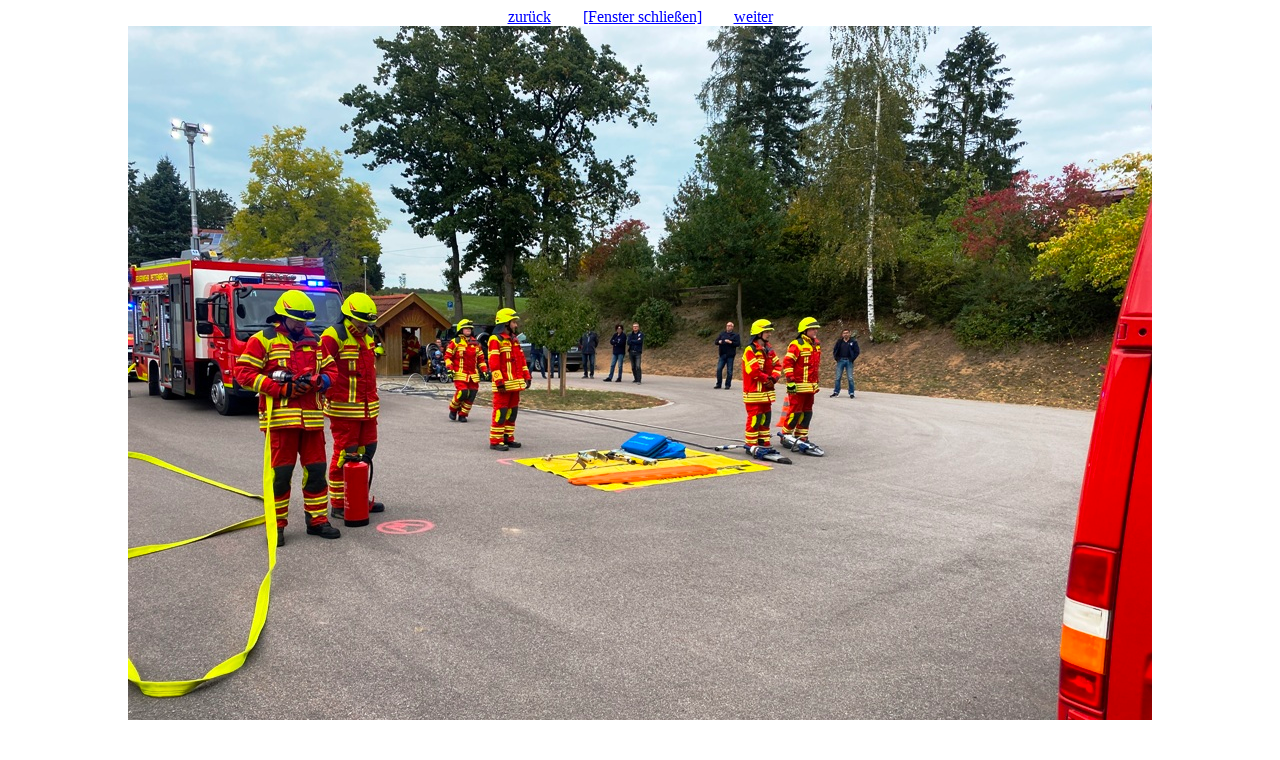

--- FILE ---
content_type: text/html; charset=iso-8859-1
request_url: http://www.feuerwehr-hauzendorf.de/bilder/Bilder%20THL%2007.10.2023/html/meinebilder-foto_07.10.23,_14_20_59jpg.htm
body_size: 644
content:
<!DOCTYPE HTML PUBLIC "-//W3C//DTD HTML 4.01 Transitional//EN" "http://www.w3.org/TR/html4/loose.dtd">
<!-- Diese Seite wurde mit BilderGalerie V. 2.6.1.1 (www.kuehnsoft.de) erstellt. -->
<html>
<head>
  <meta name="generator" content="Michael Kuehns BilderGalerie (www.kuehnsoft.de)">
  <meta http-equiv="content-type" content="text/html; charset=ISO-8859-1">
  <meta name="date" content="2023-10-09">
  <meta name="keywords" content="BilderGalerieMKSoftware">
  <link rel="stylesheet" type="text/css" href="meinebilder.css">
  <title>BilderGalerie</title>
</head>
<body id="einzelbild">
<div id="navieinzelbild"><a href="meinebilder-foto_07.10.23,_14_20_29jpg.htm">zur&uuml;ck</a><a href="javascript:window.close()">[Fenster schlie&szlig;en]</a><a href="meinebilder-foto_07.10.23,_14_21_32jpg.htm">weiter</a></div>
<div id="grossbild">
    <img src="../foto_07.10.23,_14_20_59.jpg" width="1024" height="768" alt="foto_07.10.23,_14_20_59.jpg" title="foto_07.10.23,_14_20_59.jpg  1024x768  416 KB">
</div>
<div class="beschr"><span class="gr">foto_07.10.23,_14_20_59<br><span class="kl">416&nbsp;KB 07.10.2023 1/1053 sec F1,8 4,25 mm</span></span></div>

</body>
</html>
<!-- Diese Seite wurde mit BilderGalerie V. 2.6.1.1 (www.kuehnsoft.de) erstellt. -->


--- FILE ---
content_type: text/css
request_url: http://www.feuerwehr-hauzendorf.de/bilder/Bilder%20THL%2007.10.2023/html/meinebilder.css
body_size: 1124
content:
/* StyleSheet erzeugt mit BilderGalerie */
/* www.kuehnsoft.de   */
/* Sie können durch Änderungen das gesamte Aussehen Ihrer Galerie anpassen! */


/* normaler Text */
body {
   color:#000000;
   background-color:#FFFFFF;
}
a:link {
   color:#0000FF;
}
a:visited {
   color:#800080;
}
a:hover {
   color:#FF0000;
}
a:active {
   color:#FF0000;
}
a:focus {
   color:#FF0000;
}
body,table,p  {
}
img {
   border:0;
}

/* Überschriften */
h1,h2 {
   text-align:center;
}

/**** Formatierungen für die Übersichts-Seite ****/
#uebersicht {
}


/* horizontale Linien */
hr {
   background-color:#808080;
   color:#808080;
   border:0px;
   height:3px;
}


/* Darstellung von dirinfo.txt */
#di {
   text-align:left;
}


/* Extratext auf den Übersichtsseiten  */
/* -- oben  --                         */
#etueboben    {
   text-align:left;
}
/* -- unten --                         */
#etuebunten   {
   text-align:left;
}


/* Navigations-"Blättern"-Einträge */
#bloben {
   text-align:right;
}
#blunten {
   text-align:center;
}


/* Ordner-Navigationsleiste */
#ordnavi  {
   text-align:left;
}


/* Unterordner-Liste */
#ordner  {
}
#ordner table {
}
#ordner img {
   margin-right:1em;
   vertical-align:middle;
}
#ordner td.abst {
   padding-right:1em;
}


/* Tabelle mit Vorschaubildern */
#vorschau {
   text-align:center; /* nur für den IE */
}


/* Tabellenrahmen und -abstände */
#vorschau table  {
   empty-cells:show;
   margin-left:auto;
   margin-right:auto;
}
#vorschau td {
   text-align:center;
   vertical-align:top;
}
#vorschau td .bild {
   width:120px;
   height:120px;
   background-color:transparent;
   margin:auto;
}
#vorschau td .pano {
}


/* Bildbeschreibungen Übersichtsdatei */
#vorschau .beschr {
}
/*   normal (und auch "klein", soweit dort nichts anderes steht) */
#vorschau .gr {
   font-size:smaller;
}
/*   kleiner (in der Beschreibung mit \kl gekennzeichnet) */
#vorschau .kl {
   font-size:smaller;
}


/* Links zu Text-, Audio und Videodatei */
#vorschau .aviwavtxt {
   font-size:80%;
}


/* Fußzeile (Link nach oben und Hinweis auf Programm) */
#fusszeile {
   text-align:center;
   font-size:70%;
}
#fusszeilecopyright  {
   float:left;
   text-align:left;
   margin:0;
}
#fusszeilenachoben  {
}
#fusszeileproghinweis {
   float:right;
   padding-left:2em;
   margin:0;
}


/**** Formatierung für die Einzelbild-Seite ****/
#einzelbild {
   text-align:center;
}


/* Formatierung für die Navigationszeile in den Dateien der großen Bilder */
#navieinzelbild {


}
#navieinzelbild a {
   margin-left:1em;
   margin-right:1em;
}


/* Das große Bild selber */
#grossbild {
}
#grossbild img {
margin:0ex 0.5em 0ex 0.5em;
}


/* Extratext auf den Einzelbild-Seiten */
/* -- oben --                          */
#eteinzeloben  {
   text-align:left;
}
/* -- unten --                         */
#eteinzelunten {
   text-align:left;
}


/* Bildbeschreibungen bei den großen Bildern */
#einzelbild .beschr{
}
/*   normal (und auch "klein", soweit dort nichts anderes steht) */
#einzelbild .gr {
   font-size:smaller;
}
/*   kleiner (in der Beschreibung mit \kl gekennzeichnet) */
#einzelbild .kl {
   font-size:smaller;
}
/* Links zu Text-, Audio und Videodatei */
#einzelbild .aviwavtxt {
   font-size:80%;
}
